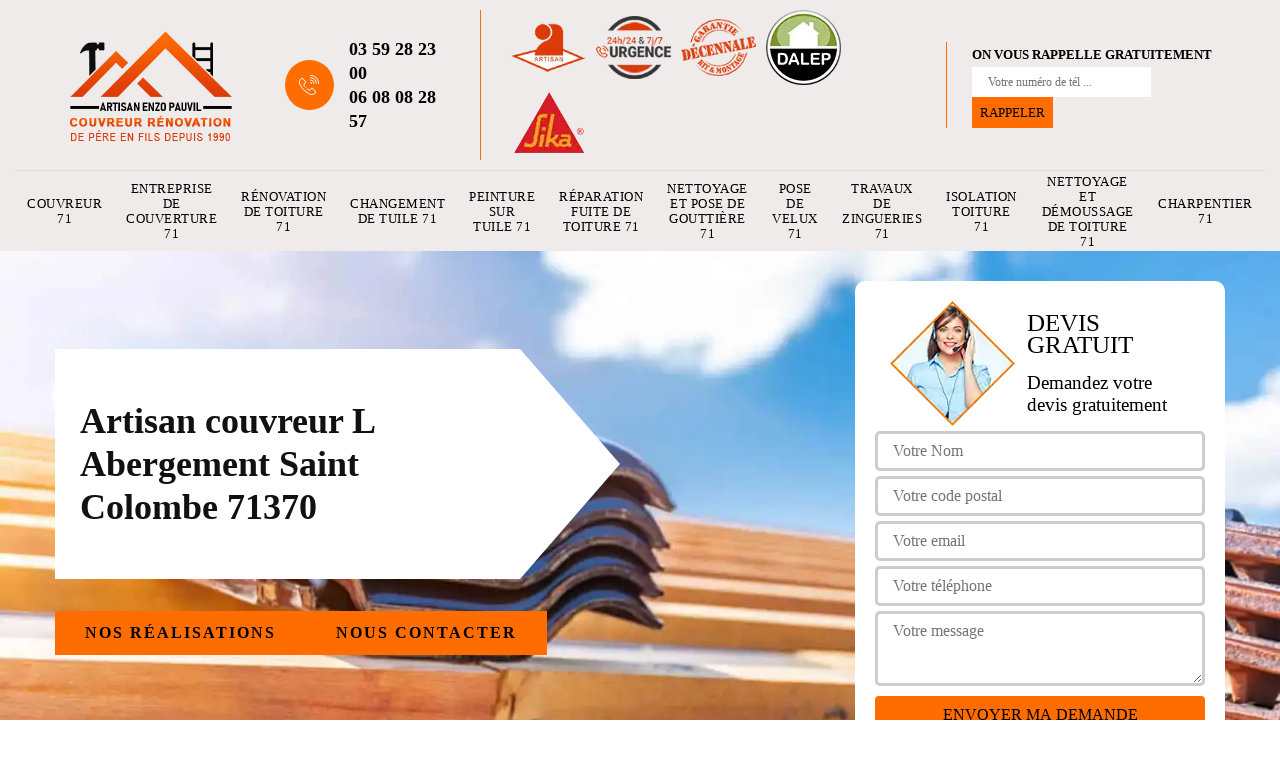

--- FILE ---
content_type: text/html; charset=UTF-8
request_url: https://www.entreprise-couverture-71.fr/entreprise-couverture-couvreur-l-abergement-saint-colombe-71370
body_size: 6048
content:
<!DOCTYPE html>
<html dir="ltr" lang="fr-FR">
<head>
		<meta charset="UTF-8" />
    <meta name=viewport content="width=device-width, initial-scale=1.0, minimum-scale=1.0 maximum-scale=1.0">
    <meta http-equiv="content-type" content="text/html; charset=UTF-8" >
    <title>Artisan couvreur à L Abergement Saint Colombe tel: 03.59.28.23.00</title>
        <meta name="description" content="Artisan PAUVIL, couvreur rénovation  est un couvreur professionnel à L Abergement Saint Colombe 71370 qui dispose des savoir-faire nécessaire pour répondre à tous vos besoins en travaux de couverture, propose des tarifs pas chers">        
    <link rel="shortcut icon" href="/skins/default/images/favicon.ico" type="image/x-icon">
	  <link rel="icon" href="/skins/default/images/favicon.ico" type="image/x-icon">
  <link href="/skins/default/css/style.css" rel="stylesheet" type="text/css"/>
  <link rel="preconnect" href="https://www.googletagmanager.com">
  <link rel="preconnect" href="https://nominatim.openstreetmap.org"></head>

<body class="Desktop ville">
    
    <header class="header"><div class="header-top"><div class="container"><div class="d-flex align-items-center justify-content-between"><a href="/" title="logo-couvreur-71-artisan-pauvil-couvreur-renovation" class="logo"><img loading="lazy" loading="lazy" src="/skins/default/images/Logo-artisan-pauvil-couvreur-renovation.png" alt="couvreur-artisan-pauvil-couvreur-renovation"/></a><div class="right-block"><div class="topRight d-flex align-items-center justify-content-end"><div class="tel_top"><i class="icon icon-phone"><img loading="lazy" loading="lazy" src="/skins/default/images/img/fixe.webp" alt="icon"></i><div><a href="tel:0359282300">03 59 28 23 00</a><a href="tel:0608082857">06 08 08 28 57</a></div></div><div class="logo-divres"><img loading="lazy" loading="lazy" src="/skins/default/images/img/logo_artisan.webp" alt="artisan"/><img loading="lazy" loading="lazy" src="/skins/default/images/img/urgence-logo.webp" alt="urgence-logo"/><img loading="lazy" loading="lazy" src="/skins/default/images/img/logo_gdecennale.webp" alt="G. decennale"><img loading="lazy" loading="lazy" src="/skins/default/images/img/dalep.webp" alt="Dalep"><img loading="lazy" loading="lazy" src="/skins/default/images/img/sika.webp" alt="Sika"></div><div class="rappel_top"><strong>On vous rappelle gratuitement</strong><form action="/message.php" method="post" id="rappel_immediat"><input type="text" name="mail" id="mail2" value=""><input type="hidden" name="type" value="rappel"><input type="text" name="numtel" required="" placeholder="Votre numéro de tél ..." class="form-input"><input type="submit" name="OK" value="RAPPELER" class=" btn btn-submit"></form></div></div></div></div></div><div class="menu"><div class="container"><nav class="nav"><ul class="nav-list"><li class="nav-item"><a href="/">Couvreur 71</a></li><li class="nav-item"><a href="entreprise-couverture-saone-et-loire-71">Entreprise de couverture 71</a></li><li class="nav-item"><a href="entreprise-renovation-toiture-saone-et-loire-71">Rénovation de toiture 71</a></li><li class="nav-item"><a href="entreprise-changement-tuile-saone-et-loire-71">Changement de tuile 71</a></li><li class="nav-item"><a href="entreprise-peinture-tuile-saone-et-loire-71">Peinture sur tuile 71</a></li><li class="nav-item"><a href="entreprise-reparation-fuite-toiture-saone-et-loire-71">Réparation fuite de toiture 71</a></li><li class="nav-item"><a href="entreprise-nettoyage-pose-gouttiere-saone-et-loire-71">Nettoyage et pose de gouttière 71</a></li><li class="nav-item"><a href="entreprise-pose-velux-saone-et-loire-71">Pose de velux 71</a></li><li class="nav-item"><a href="entreprise-travaux-zinguerie-saone-et-loire-71">Travaux de zingueries 71</a></li><li class="nav-item"><a href="entreprise-isolation-toiture-saone-et-loire-71">Isolation toiture 71</a></li><li class="nav-item"><a href="entreprise-nettoyage-demoussage-toiture-saone-et-loire-71">Nettoyage et démoussage de toiture 71</a></li><li class="nav-item"><a href="entreprise-traitement-charpente-charpentier-saone-et-loire-71">Charpentier 71</a></li></ul></nav></div></div></div></header>
    <div class="containerslider"><div class="homeslider"><div class="fullImg" style="background-image: url(/skins/default/images/img/couvreur-71.webp);"></div><div class="fullImg" style="background-image: url(/skins/default/images/img/traitement-et-changement-de-charpente-71.webp);"></div><div class="fullImg" style="background-image: url(/skins/default/images/img/urgence-fuite-de-toiture-71.webp);"></div></div><div class="caption"><div class="container"><div class="row"><div class="col-md-6"><div class="text-caption"><div class="h1">Artisan couvreur L Abergement Saint Colombe 71370</div><div class="real"><a href="/realisations">Nos réalisations</a><a href="/contact">Nous contacter</a></div></div></div></div></div></div></div><div class="wave-up"></div><div class="Contenu"><div class="container"><div class="corps"><div class="row"><div class="col-lg-8 col-md-6"><div class="mainleft"><div class="competences"><div class="row"><div class="col-lg-4 col-md-6"><a href="/" class="item-comp"><img loading="lazy" loading="lazy" src="/skins/default/images/img/cat-artisan-pauvil-couvreur-renovation-couvreur-71.webp" alt="couvreur-71"/><span>Couvreur 71</span></a></div><div class="col-lg-4 col-md-6"><a href="entreprise-couverture-saone-et-loire-71" class="item-comp"><img loading="lazy" loading="lazy" src="/skins/default/images/img/cat-artisan-pauvil-couvreur-renovation-entreprise-de-couverture-71.webp" alt="entreprise-de-couverture-71"/><span>Entreprise de couverture 71</span></a></div><div class="col-lg-4 col-md-6"><a href="entreprise-renovation-toiture-saone-et-loire-71" class="item-comp"><img loading="lazy" loading="lazy" src="/skins/default/images/img/cat-artisan-pauvil-couvreur-renovation-renovation-de-toiture-71.webp" alt="renovation-de-toiture-71"/><span>Rénovation de toiture 71</span></a></div><div class="col-lg-4 col-md-6"><a href="entreprise-changement-tuile-saone-et-loire-71" class="item-comp"><img loading="lazy" loading="lazy" src="/skins/default/images/img/cat-artisan-pauvil-couvreur-renovation-changement-de-tuile-71.webp" alt="changement-de-tuile-71"/><span>Changement de tuile 71</span></a></div><div class="col-lg-4 col-md-6"><a href="entreprise-peinture-tuile-saone-et-loire-71" class="item-comp"><img loading="lazy" loading="lazy" src="/skins/default/images/img/cat-artisan-pauvil-couvreur-renovation-peinture-sur-tuile-71.webp" alt="peinture-sur-tuile-71"/><span>Peinture sur tuile 71</span></a></div><div class="col-lg-4 col-md-6"><a href="entreprise-reparation-fuite-toiture-saone-et-loire-71" class="item-comp"><img loading="lazy" loading="lazy" src="/skins/default/images/img/cat-artisan-pauvil-couvreur-renovation-reparation-fuite-de-toiture-71.webp" alt="reparation-fuite-de-toiture-71"/><span>Réparation fuite de toiture 71</span></a></div><div class="col-lg-4 col-md-6"><a href="entreprise-nettoyage-pose-gouttiere-saone-et-loire-71" class="item-comp"><img loading="lazy" loading="lazy" src="/skins/default/images/img/cat-artisan-pauvil-couvreur-renovation-nettoyage-et-pose-de-gouttiere-71.webp" alt="nettoyage-et-pose-de-gouttiere-71"/><span>Nettoyage et pose de gouttière 71</span></a></div><div class="col-lg-4 col-md-6"><a href="entreprise-pose-velux-saone-et-loire-71" class="item-comp"><img loading="lazy" loading="lazy" src="/skins/default/images/img/cat-artisan-pauvil-couvreur-renovation-pose-de-velux-71.webp" alt="pose-de-velux-71"/><span>Pose de velux 71</span></a></div><div class="col-lg-4 col-md-6"><a href="entreprise-travaux-zinguerie-saone-et-loire-71" class="item-comp"><img loading="lazy" loading="lazy" src="/skins/default/images/img/cat-artisan-pauvil-couvreur-renovation-travaux-de-zingueries-71.webp" alt="travaux-de-zingueries-71"/><span>Travaux de zingueries 71</span></a></div><div class="col-lg-4 col-md-6"><a href="entreprise-isolation-toiture-saone-et-loire-71" class="item-comp"><img loading="lazy" loading="lazy" src="/skins/default/images/img/cat-artisan-pauvil-couvreur-renovation-isolation-toiture-71.webp" alt="isolation-toiture-71"/><span>Isolation toiture 71</span></a></div><div class="col-lg-4 col-md-6"><a href="entreprise-nettoyage-demoussage-toiture-saone-et-loire-71" class="item-comp"><img loading="lazy" loading="lazy" src="/skins/default/images/img/cat-artisan-pauvil-couvreur-renovation-nettoyage-et-demoussage-de-toiture-71.webp" alt="nettoyage-et-demoussage-de-toiture-71"/><span>Nettoyage et démoussage de toiture 71</span></a></div><div class="col-lg-4 col-md-6"><a href="entreprise-traitement-charpente-charpentier-saone-et-loire-71" class="item-comp"><img loading="lazy" loading="lazy" src="/skins/default/images/img/cat-artisan-pauvil-couvreur-renovation-charpentier-71.webp" alt="charpentier-71"/><span>Charpentier 71</span></a></div></div></div><div class="contenublock"><div class="Block Block0"><div class="bloc-une"><h2>Entreprise de toiture Artisan PAUVIL, couvreur rénovation </h2><p>Pour toutes vos demandes en travaux toitures et zingueries de toit dans le 71370, n’hésitez pas à contacter couvreur Artisan PAUVIL, couvreur rénovation  à L Abergement Saint Colombe et bénéficiez d’un résultat de qualité à tarif concurrentiel. Couvreur pas cher à L Abergement Saint Colombe met à votre disposition ses compétences ainsi que sa passion pour tous vos projets toitures. Avec couvreur à L Abergement Saint Colombe, bénéficiez d’une intervention sur mesure et des conseils professionnels. Que ce soit la conception, rénovation ou entretien de votre toit à L Abergement Saint Colombe, couvreur zingueur 71370 vous fournit des prestations dignes et satisfaisantes au-delà de vos espérances. </p></div></div><div class="Block Block1"><div class="bloc-tt"><h2>Couvreur pour toiture L Abergement Saint Colombe : valorisez votre propriété avec Artisan PAUVIL, couvreur rénovation  à vos côtés</h2></div><div class="bgImgF" style="background-image: url(/photos/1192668-couvreur-artisan-pauvil-couvreur-renovation-2.jpg)"></div><div class="bloc-une"><p>Votre toiture ne se limite pas à être simplement fonctionnelle – elle joue également un rôle crucial dans l'apparence générale de votre propriété. En tant que couvreurs pour toiture L Abergement Saint Colombe expérimentés dans la région de 71370, nous sommes déterminés à vous aider à valoriser votre propriété en offrant des solutions de toiture qui allient beauté et performance. Qu'il s'agisse de réparations, de rénovations ou d'installations neuves, nous avons les compétences nécessaires pour transformer votre toiture en un élément à la fois fonctionnel et attrayant.</p></div></div><div class="Block Block2"><div class="bloc-tt"><h2>Artisan couvreur L Abergement Saint Colombe : votre expert en toiture au service du Artisan PAUVIL, couvreur rénovation </h2></div><div class="bgImgF" style="background-image: url(/photos/1192668-artisan-pauvil-couvreur-renovation-couvreur-3.jpg)"></div><div class="bloc-une"><p>Si vous recherchez un professionnel de confiance pour tous vos besoins en toiture dans la région de L Abergement Saint Colombe, ne cherchez pas plus loin. Nous avons un Artisan couvreur L Abergement Saint Colombe qui est là pour mettre son expertise à votre service. Que ce soit pour des réparations, des rénovations ou des nouvelles installations, nous avons l'expérience et les compétences nécessaires pour vous offrir des solutions durables et de qualité. Votre toit est entre de bonnes mains avec nous, et nous sommes déterminés à répondre aux attentes les plus élevées du Artisan PAUVIL, couvreur rénovation . </p></div></div><div class="Block Block3"><div class="toggle-title et-clearfix"><h2 class="toggle-title-tag">Autres activités de couvreur Artisan PAUVIL, couvreur rénovation </h2><span class="toggle-ind icon icon-plus"></span></div><div class="toggle-content et-clearfix"><p>Couvreur à L Abergement Saint Colombe fournit un large panel de prestations pour satisfaire tous vos besoins en toiture. Les activités de l’entreprise de couvreur Artisan PAUVIL, couvreur rénovation  à L Abergement Saint Colombe ne se limitent pas seulement à la toiture, elle s’occupe également des travaux de zinguerie, façade et charpenterie. Possédant des équipes de couvreurs professionnels polyvalents, couvreur pas cher à L Abergement Saint Colombe intervient avec sérieux et professionnalisme dans la pose de velux, urgence toiture, démoussage, pose gouttière, réparation, hydrofugation, nettoyage, et bien d’autre. Avec couvreur à L Abergement Saint Colombe, bénéficiez d’une intervention digne accompagnée d’une garantie ainsi que des assurances lors de vos projets.</p></div></div><div class="Block Block4"><div class="toggle-title et-clearfix"><h2 class="toggle-title-tag">Travaux de zinguerie à L Abergement Saint Colombe</h2><span class="toggle-ind icon icon-plus"></span></div><div class="toggle-content et-clearfix"><p>L’entreprise de zingueur à L Abergement Saint Colombe étudie votre projet et met en œuvre toute sa compétence et son savoir-faire pour que le résultat soit à la hauteur de vos attentes. Zingueur à L Abergement Saint Colombe possède une connaissance approfondie en travaux de zinguerie de toit. Les interventions de zingueur à L Abergement Saint Colombe sont à la fois ordonnées, créatrices et de qualité. N’hésitez pas à contacter couvreur zingueur à L Abergement Saint Colombe qui vous aidera à préparer votre projet zinguerie de toit en détail. Couvreur zingueur à L Abergement Saint Colombe a les équipements et les moyens techniques nécessaires pour votre projet. </p></div></div><div class="Block Block5"><div class="toggle-title et-clearfix"><h2 class="toggle-title-tag">Pose et entretien gouttières à L Abergement Saint Colombe</h2><span class="toggle-ind icon icon-plus"></span></div><div class="toggle-content et-clearfix"><p>L’entreprise de couvreur zingueur à L Abergement Saint Colombe est totalement à votre service pour vous fournir des gouttières biens entretenues pouvant remplir leurs fonctions convenablement et pour une longue durée vie. Avec artisan couvreur zingueur à L Abergement Saint Colombe, non seulement vous disposerez d’une descente d’eau efficace, mais aussi vous aurez des gouttières qui mettront en valeur l’esthétique de votre habitation. Artisan couvreur zingueur pas cher Artisan PAUVIL, couvreur rénovation  sis à L Abergement Saint Colombe a l’expertise et la compétence pour vous garantir une intervention sur mesure dans vos demandes en pose et nettoyage gouttière dans tout le 71370.</p></div></div><div class="Block Block6"><div class="toggle-title et-clearfix"><h2 class="toggle-title-tag">Conception de toiture  à L Abergement Saint Colombe</h2><span class="toggle-ind icon icon-plus"></span></div><div class="toggle-content et-clearfix"><p>Disposant de tous les moyens techniques nécessaires, couvreur à L Abergement Saint Colombe est capable de réaliser une toiture fiable, robuste et pérenne pour votre bâtisse. Couvreur Artisan PAUVIL, couvreur rénovation  à L Abergement Saint Colombe fera en sorte que votre nouvelle toiture s’accorde parfaitement avec le style architectural de votre bâtiment tout en respectant les codes des bâtiments dans le 71370. Couvreur pas cher à L Abergement Saint Colombe veille à vous fournir les meilleurs matériaux pour assurer la pérennité de votre toiture. Les dernières innovations en toiture permettent à couvreur 71370 de vous proposer de nombreuses toitures, originales et déclinées sous différentes formes.</p></div></div><div class="Block Block7"><div class="toggle-title et-clearfix"><h2 class="toggle-title-tag">Travaux de rénovation toitures dans le 71370</h2><span class="toggle-ind icon icon-plus"></span></div><div class="toggle-content et-clearfix"><p>Couvreur pas cher Artisan PAUVIL, couvreur rénovation  sis à L Abergement Saint Colombe s’équipe de matériels de haute technicité adaptés à tout type de toiture afin de réaliser ses investigations et ses interventions en rénovation toiture dans tout le 71370. L’étanchéité, robustesse et pérennité sont les priorités de couvreur à L Abergement Saint Colombe, il vous invite à lui contacter dès que les premiers signes d’infiltration d’eau apparaissent. Que ce soit pour une rénovation intégrale de votre toiture à L Abergement Saint Colombe ou pour des travaux de réparation partielle, faites confiance à l’entreprise de couvreur Artisan PAUVIL, couvreur rénovation  dans le 71370 pour réaliser les travaux. </p></div></div><div class="Block Block8"><div class="toggle-title et-clearfix"><h2 class="toggle-title-tag">Couvreur rénovation toiture L Abergement Saint Colombe : transformez votre toit avec Artisan PAUVIL, couvreur rénovation  l'artisan expert</h2><span class="toggle-ind icon icon-plus"></span></div><div class="toggle-content et-clearfix"><p>Si votre toiture montre des signes d'usure, de dégradation ou simplement besoin d'une mise à jour esthétique, l'équipe de Artisan PAUVIL, couvreur rénovation  est prête à vous accompagner dans votre projet de rénovation de toiture à L Abergement Saint Colombe. Notre expertise en matière de rénovation de toiture nous permet de redonner vie à des toits fatigués en apportant des solutions créatives et durables. Nous comprenons que la rénovation de toiture est une occasion de transformer l'apparence et les performances de votre propriété, et nous sommes engagés à réaliser ce travail avec soin et expertise pour atteindre des résultats qui dépassent vos attentes.</p></div></div><div class="Block Block9"><div class="toggle-title et-clearfix"><h2 class="toggle-title-tag">Travaux de charpente à L Abergement Saint Colombe</h2><span class="toggle-ind icon icon-plus"></span></div><div class="toggle-content et-clearfix"><p>Couvreur charpentier à L Abergement Saint Colombe vous propose des offres de maintenance et traitement afin d’assurer à votre charpente une parfaite robustesse et pérennité durant plusieurs années. Une charpente en excellent état est essentielle à la bonne conservation de votre toiture tout entière. Que ce soit de traitement curatif, préservatif de votre charpente ou pour des travaux nécessitant la remise à neuf de la totalité de votre charpente, artisan à L Abergement Saint Colombe est en mesure de vous fournir des prestations de qualité. Couvreur charpentier à L Abergement Saint Colombe se met à votre profit pour satisfaire vos besoins en charpenterie. </p></div></div><div class="twoBox"><div class="row"><div class="col-lg-6 block-first"></div><div class="col-lg-6 block-last"></div></div></div><div class="accordeon-inner"></div></div></div></div><div class="col-lg-4 col-md-6"><div class="mainright"><div class="Devisgratuit"><div class="titreD"><img loading="lazy" loading="lazy" src="/skins/default/images/img/call.webp" alt="Devis gratuit"/><div><p>Devis gratuit</p><span>Demandez votre devis gratuitement</span></div></div><form action="/message.php" method="post" id="FormDevis"><input type="text" name="mail" id="mail" value=""><input type="text" name="nom" required="" class="form-input" placeholder="Votre Nom"><input type="text" name="code_postal" required="" class="form-input" placeholder="Votre code postal"><input type="text" name="email" required="" class="form-input" placeholder="Votre email"><input type="text" name="telephone" required="" class="form-input" placeholder="Votre téléphone"><textarea name="message" required="" class="form-input" placeholder="Votre message"></textarea><input type="submit" value="Envoyer ma demande" class="btn btn-submit"></form><div class="coordonne"><p class="ttr">Nous contacter</p><div><i class="icon icon-phone"><img loading="lazy" loading="lazy" src="/skins/default/images/img/fixe.webp" alt="icon"></i><p class="tel"><span><a href="tel:0359282300">03 59 28 23 00</a></span><span><a href="tel:0608082857">06 08 08 28 57</a></span></p></div></div></div><div class="ImgLeft" style="background-image: url(/photos/1192668-couvreur-artisan-pauvil-couvreur-renovation-1.jpg)"></div><div class="MapRight"><p class="ttr">Nous localiser</p><span>Couvreur   L Abergement Saint Colombe</span><div id="Map"></div><p><img loading="lazy" loading="lazy" src="/skins/default/images/img/adresse.webp" alt="icon">Rte des Quatre Vents<br/> 01190 Reyssouze</p></div></div></div></div></div></div></div><div class="wave-down"></div><div class="categoriesList"><div class="container"><div class="Services"><b class="Titre h2">Autres services</b><div class="Liens"><a href="/entreprise-peinture-tuile-l-abergement-saint-colombe-71370">Peinture sur tuile L Abergement Saint Colombe</a><a href="/entreprise-changement-tuile-l-abergement-saint-colombe-71370">Changement de tuile L Abergement Saint Colombe</a><a href="/entreprise-renovation-toiture-l-abergement-saint-colombe-71370">Rénovation de toiture L Abergement Saint Colombe</a><a href="/entreprise-couverture-l-abergement-saint-colombe-71370">Entreprise de couverture L Abergement Saint Colombe</a><a href="/entreprise-traitement-charpente-charpentier-l-abergement-saint-colombe-71370">Traitement de charpente charpentier L Abergement Saint Colombe</a><a href="/entreprise-nettoyage-demoussage-toiture-l-abergement-saint-colombe-71370">Nettoyage et démoussage de toiture L Abergement Saint Colombe</a><a href="/entreprise-isolation-toiture-l-abergement-saint-colombe-71370">Isolation toiture L Abergement Saint Colombe</a><a href="/entreprise-travaux-zinguerie-l-abergement-saint-colombe-71370">Travaux de zingueries L Abergement Saint Colombe</a><a href="/entreprise-pose-velux-l-abergement-saint-colombe-71370">Pose de velux L Abergement Saint Colombe</a><a href="/entreprise-nettoyage-pose-gouttiere-l-abergement-saint-colombe-71370">Nettoyage et pose de gouttière L Abergement Saint Colombe</a><a href="/entreprise-reparation-fuite-toiture-l-abergement-saint-colombe-71370">Réparation fuite de toiture L Abergement Saint Colombe</a></div></div></div></div><div class="wave-down down-or"></div>
    <footer id="footer"><div class="container"><div class="info-footer"><div class="d-md-flex align-items-center justify-content-between"><p class="adresse"><i class="icon icon-map"><img loading="lazy" loading="lazy" src="/skins/default/images/img/adresse.webp" alt="icon"></i>Rte des Quatre Vents<br/> 01190 Reyssouze</p><p class="Reseau-sociaux"><a href="https://www.facebook.com/people/Enzo-Pauvil/61551407664848/" title="logo-fb" target="_blank"><img loading="lazy" loading="lazy" src="/skins/default/images/img/logo-fb.png" alt="logo-fb"></a><a href="https://instagram.com/enzopauvil?igshid=OGQ5ZDc2ODk2ZA==" title="logo-ig" target="_blank"><img loading="lazy" loading="lazy" src="/skins/default/images/img/logo-ig.png" alt="logo-ig"></a><a href="https://www.tiktok.com/@enzopauvil01" title="logo-tik-tok" target="_blank"><img loading="lazy" loading="lazy" src="/skins/default/images/img/logo-tik-tok.png" alt="logo-tik-tok"></a></p><p class="tel"><i class="icon icon-phone"><img loading="lazy" loading="lazy" src="/skins/default/images/img/fixe.webp" alt="icon"></i><span><a href="tel:0359282300">03 59 28 23 00</a><br><a href="tel:0608082857">06 08 08 28 57</a></span></p></div></div><p class="copyright">©2023 - 2026 Tout droit réservé - <a href="/mentions-legales" title="Mentions légales">Mentions légales</a> </p></div></footer>
</body>

<script src="/js/jquery-3.6.0.min.js"></script>
<script src="/js/scripts.js"></script>
<script src="skins/default/js/jquery.sticky.js"></script>
<script src="skins/default/js/slick.min.js"></script>


<link rel="stylesheet" href="/js/leaflet/leaflet.css" />
<script src="/js/leaflet/leaflet.js"></script>
<script src="/js/map.js"></script>
<script>initMap('Rte des Quatre Vents, 01190 Reyssouze',16);</script>

<script type="text/javascript">		
		var Support = 'Desktop';
		$(document).ready(function(){
    		// Js lancés une fois la page chargée
    		    	
    		              initAnalytics('_');
    		        //sticky
        $(".header").sticky({ topSpacing: 0 });
        if(window.innerWidth < 991) { $('.header').unstick(); }
        
        // Append the mobile icon nav
        $('.nav-mobile').click(function(){
            $('.nav-list').toggle();
        });
		
        $('.homeslider').slick({
          arrows:false,
          fade:true,
          speed:1000,
          autoplay: true,
          autoplaySpeed: 3000,
          pauseOnHover:false,
        });

         //avis
        


        

        $('.contenublock').find('.twoBox .block-first').append($('.Block1'));
        $('.contenublock').find('.twoBox .block-last').append($('.Block2'));
        //accordeon
        $('.contenublock').find('.accordeon-inner').append($('.Block3, .Block4, .Block5, .Block6, .Block7, .Block8, .Block9, .Block10'));
        $(".toggle-title").on("click", function() {
          if ($(this).hasClass("active")) {
            $(this).removeClass("active");
            $(this)
              .siblings(".toggle-content")
              .slideUp(200);
            $(".toggle-title i")
              .removeClass("icon-angle-up")
              .addClass("fa-plus");
          } else {
            $(".toggle-title i")
              .removeClass("icon-angle-up")
              .addClass("fa-plus");
            $(this)
              .find("i")
              .removeClass("fa-plus")
              .addClass("icon-angle-up");
            $(".toggle-title").removeClass("active");
            $(this).addClass("active");
            $(".toggle-content").slideUp(200);
            $(this)
              .siblings(".toggle-content")
              .slideDown(200);
          }
        });
		});
	</script>

</html>


--- FILE ---
content_type: text/html; charset=UTF-8
request_url: https://www.entreprise-couverture-71.fr/ajax.php
body_size: 119
content:
{"code_google_tags":"","code_analytics":"UA-140052748-41","RGPD":null,"dbg":["Erreur  n'est pas reconnu."]}